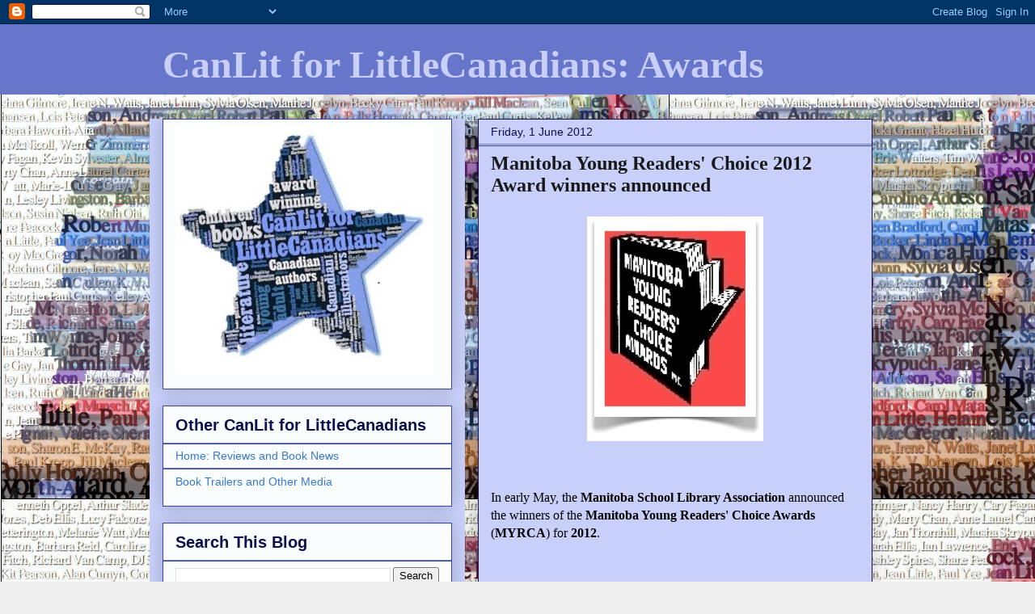

--- FILE ---
content_type: text/html; charset=UTF-8
request_url: https://canlitforlittlecanadiansawards.blogspot.com/2012/06/manitoba-young-readers-choice-2012.html
body_size: 12769
content:
<!DOCTYPE html>
<html class='v2' dir='ltr' lang='en-GB'>
<head>
<link href='https://www.blogger.com/static/v1/widgets/335934321-css_bundle_v2.css' rel='stylesheet' type='text/css'/>
<meta content='width=1100' name='viewport'/>
<meta content='text/html; charset=UTF-8' http-equiv='Content-Type'/>
<meta content='blogger' name='generator'/>
<link href='https://canlitforlittlecanadiansawards.blogspot.com/favicon.ico' rel='icon' type='image/x-icon'/>
<link href='http://canlitforlittlecanadiansawards.blogspot.com/2012/06/manitoba-young-readers-choice-2012.html' rel='canonical'/>
<link rel="alternate" type="application/atom+xml" title="CanLit for LittleCanadians: Awards - Atom" href="https://canlitforlittlecanadiansawards.blogspot.com/feeds/posts/default" />
<link rel="alternate" type="application/rss+xml" title="CanLit for LittleCanadians: Awards - RSS" href="https://canlitforlittlecanadiansawards.blogspot.com/feeds/posts/default?alt=rss" />
<link rel="service.post" type="application/atom+xml" title="CanLit for LittleCanadians: Awards - Atom" href="https://www.blogger.com/feeds/4783338075276289923/posts/default" />

<link rel="alternate" type="application/atom+xml" title="CanLit for LittleCanadians: Awards - Atom" href="https://canlitforlittlecanadiansawards.blogspot.com/feeds/9217318929970218880/comments/default" />
<!--Can't find substitution for tag [blog.ieCssRetrofitLinks]-->
<link href='https://blogger.googleusercontent.com/img/b/R29vZ2xl/AVvXsEgEMOTrkyrmXe1RXm83sFePJyuce8NW1SoFjJCS8271n7inKYqRwCkWUbzERQdTpvE-YacXU3gIO-d9z-Oojkk9ERzz2IMUlbg615_QExFqKxCX5o2Tjdn2Lh7mazAKqGdDYkz7Gim5qyQ/s1600/MYRCA+logo+framed.jpg' rel='image_src'/>
<meta content='http://canlitforlittlecanadiansawards.blogspot.com/2012/06/manitoba-young-readers-choice-2012.html' property='og:url'/>
<meta content='Manitoba Young Readers&#39; Choice 2012 Award winners announced' property='og:title'/>
<meta content='     In early May, the Manitoba School Library Association announced the winners of the Manitoba Young Readers&#39; Choice Awards  ( MYRCA ) for...' property='og:description'/>
<meta content='https://blogger.googleusercontent.com/img/b/R29vZ2xl/AVvXsEgEMOTrkyrmXe1RXm83sFePJyuce8NW1SoFjJCS8271n7inKYqRwCkWUbzERQdTpvE-YacXU3gIO-d9z-Oojkk9ERzz2IMUlbg615_QExFqKxCX5o2Tjdn2Lh7mazAKqGdDYkz7Gim5qyQ/w1200-h630-p-k-no-nu/MYRCA+logo+framed.jpg' property='og:image'/>
<title>CanLit for LittleCanadians: Awards: Manitoba Young Readers' Choice 2012 Award winners announced</title>
<style id='page-skin-1' type='text/css'><!--
/*
-----------------------------------------------
Blogger Template Style
Name:     Awesome Inc.
Designer: Tina Chen
URL:      tinachen.org
----------------------------------------------- */
/* Content
----------------------------------------------- */
body {
font: normal normal 16px Georgia, Utopia, 'Palatino Linotype', Palatino, serif;
color: #000000;
background: #eeeeee url(//2.bp.blogspot.com/-SaLpEJvfs0Y/Tzq-cUIoudI/AAAAAAAAAsg/AfViewgcZGk/s1600/auhors3v.jpg) repeat scroll top left;
}
html body .content-outer {
min-width: 0;
max-width: 100%;
width: 100%;
}
a:link {
text-decoration: none;
color: #0c0e4d;
}
a:visited {
text-decoration: none;
color: #394699;
}
a:hover {
text-decoration: underline;
color: #8892ca;
}
.body-fauxcolumn-outer .cap-top {
position: absolute;
z-index: 1;
height: 276px;
width: 100%;
background: transparent none repeat-x scroll top left;
_background-image: none;
}
/* Columns
----------------------------------------------- */
.content-inner {
padding: 0;
}
.header-inner .section {
margin: 0 16px;
}
.tabs-inner .section {
margin: 0 16px;
}
.main-inner {
padding-top: 30px;
}
.main-inner .column-center-inner,
.main-inner .column-left-inner,
.main-inner .column-right-inner {
padding: 0 5px;
}
*+html body .main-inner .column-center-inner {
margin-top: -30px;
}
#layout .main-inner .column-center-inner {
margin-top: 0;
}
/* Header
----------------------------------------------- */
.header-outer {
margin: 0 0 0 0;
background: #6775ca none repeat scroll 0 0;
}
.Header h1 {
font: normal bold 48px Georgia, Utopia, 'Palatino Linotype', Palatino, serif;
color: #c8d0fa;
text-shadow: 0 0 -1px #000000;
}
.Header h1 a {
color: #c8d0fa;
}
.Header .description {
font: normal normal 14px Arial, Tahoma, Helvetica, FreeSans, sans-serif;
color: #444444;
}
.header-inner .Header .titlewrapper,
.header-inner .Header .descriptionwrapper {
padding-left: 0;
padding-right: 0;
margin-bottom: 0;
}
.header-inner .Header .titlewrapper {
padding-top: 22px;
}
/* Tabs
----------------------------------------------- */
.tabs-outer {
overflow: hidden;
position: relative;
background: #8892ca url(//www.blogblog.com/1kt/awesomeinc/tabs_gradient_light.png) repeat scroll 0 0;
}
#layout .tabs-outer {
overflow: visible;
}
.tabs-cap-top, .tabs-cap-bottom {
position: absolute;
width: 100%;
border-top: 1px solid #6a7f90;
}
.tabs-cap-bottom {
bottom: 0;
}
.tabs-inner .widget li a {
display: inline-block;
margin: 0;
padding: .6em 1.5em;
font: normal bold 14px Arial, Tahoma, Helvetica, FreeSans, sans-serif;
color: #444444;
border-top: 1px solid #6a7f90;
border-bottom: 1px solid #6a7f90;
border-left: 1px solid #6a7f90;
height: 16px;
line-height: 16px;
}
.tabs-inner .widget li:last-child a {
border-right: 1px solid #6a7f90;
}
.tabs-inner .widget li.selected a, .tabs-inner .widget li a:hover {
background: #4b5070 url(//www.blogblog.com/1kt/awesomeinc/tabs_gradient_light.png) repeat-x scroll 0 -100px;
color: #ffffff;
}
/* Headings
----------------------------------------------- */
h2 {
font: normal bold 20px Arial, Tahoma, Helvetica, FreeSans, sans-serif;
color: #0c0e4d;
}
/* Widgets
----------------------------------------------- */
.main-inner .section {
margin: 0 27px;
padding: 0;
}
.main-inner .column-left-outer,
.main-inner .column-right-outer {
margin-top: 0;
}
#layout .main-inner .column-left-outer,
#layout .main-inner .column-right-outer {
margin-top: 0;
}
.main-inner .column-left-inner,
.main-inner .column-right-inner {
background: #c8d0fa none repeat 0 0;
-moz-box-shadow: 0 0 0 rgba(0, 0, 0, .2);
-webkit-box-shadow: 0 0 0 rgba(0, 0, 0, .2);
-goog-ms-box-shadow: 0 0 0 rgba(0, 0, 0, .2);
box-shadow: 0 0 0 rgba(0, 0, 0, .2);
-moz-border-radius: 0;
-webkit-border-radius: 0;
-goog-ms-border-radius: 0;
border-radius: 0;
}
#layout .main-inner .column-left-inner,
#layout .main-inner .column-right-inner {
margin-top: 0;
}
.sidebar .widget {
font: normal normal 14px Arial, Tahoma, Helvetica, FreeSans, sans-serif;
color: #20124d;
}
.sidebar .widget a:link {
color: #3778cd;
}
.sidebar .widget a:visited {
color: #4d469c;
}
.sidebar .widget a:hover {
color: #3778cd;
}
.sidebar .widget h2 {
text-shadow: 0 0 -1px #000000;
}
.main-inner .widget {
background-color: #fafdfe;
border: 1px solid #394699;
padding: 0 15px 15px;
margin: 20px -16px;
-moz-box-shadow: 0 0 20px rgba(0, 0, 0, .2);
-webkit-box-shadow: 0 0 20px rgba(0, 0, 0, .2);
-goog-ms-box-shadow: 0 0 20px rgba(0, 0, 0, .2);
box-shadow: 0 0 20px rgba(0, 0, 0, .2);
-moz-border-radius: 0;
-webkit-border-radius: 0;
-goog-ms-border-radius: 0;
border-radius: 0;
}
.main-inner .widget h2 {
margin: 0 -15px;
padding: .6em 15px .5em;
border-bottom: 1px solid #6775ca;
}
.footer-inner .widget h2 {
padding: 0 0 .4em;
border-bottom: 1px solid #6775ca;
}
.main-inner .widget h2 + div, .footer-inner .widget h2 + div {
border-top: 1px solid #394699;
padding-top: 8px;
}
.main-inner .widget .widget-content {
margin: 0 -15px;
padding: 7px 15px 0;
}
.main-inner .widget ul, .main-inner .widget #ArchiveList ul.flat {
margin: -8px -15px 0;
padding: 0;
list-style: none;
}
.main-inner .widget #ArchiveList {
margin: -8px 0 0;
}
.main-inner .widget ul li, .main-inner .widget #ArchiveList ul.flat li {
padding: .5em 15px;
text-indent: 0;
color: #666666;
border-top: 1px solid #394699;
border-bottom: 1px solid #6775ca;
}
.main-inner .widget #ArchiveList ul li {
padding-top: .25em;
padding-bottom: .25em;
}
.main-inner .widget ul li:first-child, .main-inner .widget #ArchiveList ul.flat li:first-child {
border-top: none;
}
.main-inner .widget ul li:last-child, .main-inner .widget #ArchiveList ul.flat li:last-child {
border-bottom: none;
}
.post-body {
position: relative;
}
.main-inner .widget .post-body ul {
padding: 0 2.5em;
margin: .5em 0;
list-style: disc;
}
.main-inner .widget .post-body ul li {
padding: 0.25em 0;
margin-bottom: .25em;
color: #000000;
border: none;
}
.footer-inner .widget ul {
padding: 0;
list-style: none;
}
.widget .zippy {
color: #666666;
}
/* Posts
----------------------------------------------- */
body .main-inner .Blog {
padding: 0;
margin-bottom: 1em;
background-color: transparent;
border: none;
-moz-box-shadow: 0 0 0 rgba(0, 0, 0, 0);
-webkit-box-shadow: 0 0 0 rgba(0, 0, 0, 0);
-goog-ms-box-shadow: 0 0 0 rgba(0, 0, 0, 0);
box-shadow: 0 0 0 rgba(0, 0, 0, 0);
}
.main-inner .section:last-child .Blog:last-child {
padding: 0;
margin-bottom: 1em;
}
.main-inner .widget h2.date-header {
margin: 0 -15px 1px;
padding: 0 0 0 0;
font: normal normal 14px Arial, Tahoma, Helvetica, FreeSans, sans-serif;
color: #0c0e4d;
background: transparent none no-repeat scroll top left;
border-top: 0 solid #674ea7;
border-bottom: 1px solid #6775ca;
-moz-border-radius-topleft: 0;
-moz-border-radius-topright: 0;
-webkit-border-top-left-radius: 0;
-webkit-border-top-right-radius: 0;
border-top-left-radius: 0;
border-top-right-radius: 0;
position: static;
bottom: 100%;
right: 15px;
text-shadow: 0 0 -1px #000000;
}
.main-inner .widget h2.date-header span {
font: normal normal 14px Arial, Tahoma, Helvetica, FreeSans, sans-serif;
display: block;
padding: .5em 15px;
border-left: 0 solid #674ea7;
border-right: 0 solid #674ea7;
}
.date-outer {
position: relative;
margin: 30px 0 20px;
padding: 0 15px;
background-color: #c8d0fa;
border: 1px solid #20124d;
-moz-box-shadow: 0 0 20px rgba(0, 0, 0, .2);
-webkit-box-shadow: 0 0 20px rgba(0, 0, 0, .2);
-goog-ms-box-shadow: 0 0 20px rgba(0, 0, 0, .2);
box-shadow: 0 0 20px rgba(0, 0, 0, .2);
-moz-border-radius: 0;
-webkit-border-radius: 0;
-goog-ms-border-radius: 0;
border-radius: 0;
}
.date-outer:first-child {
margin-top: 0;
}
.date-outer:last-child {
margin-bottom: 20px;
-moz-border-radius-bottomleft: 0;
-moz-border-radius-bottomright: 0;
-webkit-border-bottom-left-radius: 0;
-webkit-border-bottom-right-radius: 0;
-goog-ms-border-bottom-left-radius: 0;
-goog-ms-border-bottom-right-radius: 0;
border-bottom-left-radius: 0;
border-bottom-right-radius: 0;
}
.date-posts {
margin: 0 -15px;
padding: 0 15px;
clear: both;
}
.post-outer, .inline-ad {
border-top: 1px solid #351c75;
margin: 0 -15px;
padding: 15px 15px;
}
.post-outer {
padding-bottom: 10px;
}
.post-outer:first-child {
padding-top: 0;
border-top: none;
}
.post-outer:last-child, .inline-ad:last-child {
border-bottom: none;
}
.post-body {
position: relative;
}
.post-body img {
padding: 8px;
background: transparent;
border: 1px solid transparent;
-moz-box-shadow: 0 0 0 rgba(0, 0, 0, .2);
-webkit-box-shadow: 0 0 0 rgba(0, 0, 0, .2);
box-shadow: 0 0 0 rgba(0, 0, 0, .2);
-moz-border-radius: 0;
-webkit-border-radius: 0;
border-radius: 0;
}
h3.post-title, h4 {
font: normal bold 24px Georgia, Utopia, 'Palatino Linotype', Palatino, serif;
color: #191919;
}
h3.post-title a {
font: normal bold 24px Georgia, Utopia, 'Palatino Linotype', Palatino, serif;
color: #191919;
}
h3.post-title a:hover {
color: #8892ca;
text-decoration: underline;
}
.post-header {
margin: 0 0 1em;
}
.post-body {
line-height: 1.4;
}
.post-outer h2 {
color: #000000;
}
.post-footer {
margin: 1.5em 0 0;
}
#blog-pager {
padding: 15px;
font-size: 120%;
background-color: #ffffff;
border: 1px solid #394699;
-moz-box-shadow: 0 0 20px rgba(0, 0, 0, .2);
-webkit-box-shadow: 0 0 20px rgba(0, 0, 0, .2);
-goog-ms-box-shadow: 0 0 20px rgba(0, 0, 0, .2);
box-shadow: 0 0 20px rgba(0, 0, 0, .2);
-moz-border-radius: 0;
-webkit-border-radius: 0;
-goog-ms-border-radius: 0;
border-radius: 0;
-moz-border-radius-topleft: 0;
-moz-border-radius-topright: 0;
-webkit-border-top-left-radius: 0;
-webkit-border-top-right-radius: 0;
-goog-ms-border-top-left-radius: 0;
-goog-ms-border-top-right-radius: 0;
border-top-left-radius: 0;
border-top-right-radius-topright: 0;
margin-top: 1em;
}
.blog-feeds, .post-feeds {
margin: 1em 0;
text-align: center;
color: #444444;
}
.blog-feeds a, .post-feeds a {
color: #3778cd;
}
.blog-feeds a:visited, .post-feeds a:visited {
color: #4d469c;
}
.blog-feeds a:hover, .post-feeds a:hover {
color: #3778cd;
}
.post-outer .comments {
margin-top: 2em;
}
/* Comments
----------------------------------------------- */
.comments .comments-content .icon.blog-author {
background-repeat: no-repeat;
background-image: url([data-uri]);
}
.comments .comments-content .loadmore a {
border-top: 1px solid #6a7f90;
border-bottom: 1px solid #6a7f90;
}
.comments .continue {
border-top: 2px solid #6a7f90;
}
/* Footer
----------------------------------------------- */
.footer-outer {
margin: -20px 0 -1px;
padding: 20px 0 0;
color: #444444;
overflow: hidden;
}
.footer-fauxborder-left {
border-top: 1px solid #394699;
background: #ffffff none repeat scroll 0 0;
-moz-box-shadow: 0 0 20px rgba(0, 0, 0, .2);
-webkit-box-shadow: 0 0 20px rgba(0, 0, 0, .2);
-goog-ms-box-shadow: 0 0 20px rgba(0, 0, 0, .2);
box-shadow: 0 0 20px rgba(0, 0, 0, .2);
margin: 0 -20px;
}
/* Mobile
----------------------------------------------- */
body.mobile {
background-size: auto;
}
.mobile .body-fauxcolumn-outer {
background: transparent none repeat scroll top left;
}
*+html body.mobile .main-inner .column-center-inner {
margin-top: 0;
}
.mobile .main-inner .widget {
padding: 0 0 15px;
}
.mobile .main-inner .widget h2 + div,
.mobile .footer-inner .widget h2 + div {
border-top: none;
padding-top: 0;
}
.mobile .footer-inner .widget h2 {
padding: 0.5em 0;
border-bottom: none;
}
.mobile .main-inner .widget .widget-content {
margin: 0;
padding: 7px 0 0;
}
.mobile .main-inner .widget ul,
.mobile .main-inner .widget #ArchiveList ul.flat {
margin: 0 -15px 0;
}
.mobile .main-inner .widget h2.date-header {
right: 0;
}
.mobile .date-header span {
padding: 0.4em 0;
}
.mobile .date-outer:first-child {
margin-bottom: 0;
border: 1px solid #20124d;
-moz-border-radius-topleft: 0;
-moz-border-radius-topright: 0;
-webkit-border-top-left-radius: 0;
-webkit-border-top-right-radius: 0;
-goog-ms-border-top-left-radius: 0;
-goog-ms-border-top-right-radius: 0;
border-top-left-radius: 0;
border-top-right-radius: 0;
}
.mobile .date-outer {
border-color: #20124d;
border-width: 0 1px 1px;
}
.mobile .date-outer:last-child {
margin-bottom: 0;
}
.mobile .main-inner {
padding: 0;
}
.mobile .header-inner .section {
margin: 0;
}
.mobile .post-outer, .mobile .inline-ad {
padding: 5px 0;
}
.mobile .tabs-inner .section {
margin: 0 10px;
}
.mobile .main-inner .widget h2 {
margin: 0;
padding: 0;
}
.mobile .main-inner .widget h2.date-header span {
padding: 0;
}
.mobile .main-inner .widget .widget-content {
margin: 0;
padding: 7px 0 0;
}
.mobile #blog-pager {
border: 1px solid transparent;
background: #ffffff none repeat scroll 0 0;
}
.mobile .main-inner .column-left-inner,
.mobile .main-inner .column-right-inner {
background: #c8d0fa none repeat 0 0;
-moz-box-shadow: none;
-webkit-box-shadow: none;
-goog-ms-box-shadow: none;
box-shadow: none;
}
.mobile .date-posts {
margin: 0;
padding: 0;
}
.mobile .footer-fauxborder-left {
margin: 0;
border-top: inherit;
}
.mobile .main-inner .section:last-child .Blog:last-child {
margin-bottom: 0;
}
.mobile-index-contents {
color: #000000;
}
.mobile .mobile-link-button {
background: #0c0e4d url(//www.blogblog.com/1kt/awesomeinc/tabs_gradient_light.png) repeat scroll 0 0;
}
.mobile-link-button a:link, .mobile-link-button a:visited {
color: #ffffff;
}
.mobile .tabs-inner .PageList .widget-content {
background: transparent;
border-top: 1px solid;
border-color: #6a7f90;
color: #444444;
}
.mobile .tabs-inner .PageList .widget-content .pagelist-arrow {
border-left: 1px solid #6a7f90;
}

--></style>
<style id='template-skin-1' type='text/css'><!--
body {
min-width: 910px;
}
.content-outer, .content-fauxcolumn-outer, .region-inner {
min-width: 910px;
max-width: 910px;
_width: 910px;
}
.main-inner .columns {
padding-left: 390px;
padding-right: 0px;
}
.main-inner .fauxcolumn-center-outer {
left: 390px;
right: 0px;
/* IE6 does not respect left and right together */
_width: expression(this.parentNode.offsetWidth -
parseInt("390px") -
parseInt("0px") + 'px');
}
.main-inner .fauxcolumn-left-outer {
width: 390px;
}
.main-inner .fauxcolumn-right-outer {
width: 0px;
}
.main-inner .column-left-outer {
width: 390px;
right: 100%;
margin-left: -390px;
}
.main-inner .column-right-outer {
width: 0px;
margin-right: -0px;
}
#layout {
min-width: 0;
}
#layout .content-outer {
min-width: 0;
width: 800px;
}
#layout .region-inner {
min-width: 0;
width: auto;
}
body#layout div.add_widget {
padding: 8px;
}
body#layout div.add_widget a {
margin-left: 32px;
}
--></style>
<style>
    body {background-image:url(\/\/2.bp.blogspot.com\/-SaLpEJvfs0Y\/Tzq-cUIoudI\/AAAAAAAAAsg\/AfViewgcZGk\/s1600\/auhors3v.jpg);}
    
@media (max-width: 200px) { body {background-image:url(\/\/2.bp.blogspot.com\/-SaLpEJvfs0Y\/Tzq-cUIoudI\/AAAAAAAAAsg\/AfViewgcZGk\/w200\/auhors3v.jpg);}}
@media (max-width: 400px) and (min-width: 201px) { body {background-image:url(\/\/2.bp.blogspot.com\/-SaLpEJvfs0Y\/Tzq-cUIoudI\/AAAAAAAAAsg\/AfViewgcZGk\/w400\/auhors3v.jpg);}}
@media (max-width: 800px) and (min-width: 401px) { body {background-image:url(\/\/2.bp.blogspot.com\/-SaLpEJvfs0Y\/Tzq-cUIoudI\/AAAAAAAAAsg\/AfViewgcZGk\/w800\/auhors3v.jpg);}}
@media (max-width: 1200px) and (min-width: 801px) { body {background-image:url(\/\/2.bp.blogspot.com\/-SaLpEJvfs0Y\/Tzq-cUIoudI\/AAAAAAAAAsg\/AfViewgcZGk\/w1200\/auhors3v.jpg);}}
/* Last tag covers anything over one higher than the previous max-size cap. */
@media (min-width: 1201px) { body {background-image:url(\/\/2.bp.blogspot.com\/-SaLpEJvfs0Y\/Tzq-cUIoudI\/AAAAAAAAAsg\/AfViewgcZGk\/w1600\/auhors3v.jpg);}}
  </style>
<link href='https://www.blogger.com/dyn-css/authorization.css?targetBlogID=4783338075276289923&amp;zx=41901577-52bb-4766-b3eb-25649b4bed61' media='none' onload='if(media!=&#39;all&#39;)media=&#39;all&#39;' rel='stylesheet'/><noscript><link href='https://www.blogger.com/dyn-css/authorization.css?targetBlogID=4783338075276289923&amp;zx=41901577-52bb-4766-b3eb-25649b4bed61' rel='stylesheet'/></noscript>
<meta name='google-adsense-platform-account' content='ca-host-pub-1556223355139109'/>
<meta name='google-adsense-platform-domain' content='blogspot.com'/>

</head>
<body class='loading variant-light'>
<div class='navbar section' id='navbar' name='Navbar'><div class='widget Navbar' data-version='1' id='Navbar1'><script type="text/javascript">
    function setAttributeOnload(object, attribute, val) {
      if(window.addEventListener) {
        window.addEventListener('load',
          function(){ object[attribute] = val; }, false);
      } else {
        window.attachEvent('onload', function(){ object[attribute] = val; });
      }
    }
  </script>
<div id="navbar-iframe-container"></div>
<script type="text/javascript" src="https://apis.google.com/js/platform.js"></script>
<script type="text/javascript">
      gapi.load("gapi.iframes:gapi.iframes.style.bubble", function() {
        if (gapi.iframes && gapi.iframes.getContext) {
          gapi.iframes.getContext().openChild({
              url: 'https://www.blogger.com/navbar/4783338075276289923?po\x3d9217318929970218880\x26origin\x3dhttps://canlitforlittlecanadiansawards.blogspot.com',
              where: document.getElementById("navbar-iframe-container"),
              id: "navbar-iframe"
          });
        }
      });
    </script><script type="text/javascript">
(function() {
var script = document.createElement('script');
script.type = 'text/javascript';
script.src = '//pagead2.googlesyndication.com/pagead/js/google_top_exp.js';
var head = document.getElementsByTagName('head')[0];
if (head) {
head.appendChild(script);
}})();
</script>
</div></div>
<div class='body-fauxcolumns'>
<div class='fauxcolumn-outer body-fauxcolumn-outer'>
<div class='cap-top'>
<div class='cap-left'></div>
<div class='cap-right'></div>
</div>
<div class='fauxborder-left'>
<div class='fauxborder-right'></div>
<div class='fauxcolumn-inner'>
</div>
</div>
<div class='cap-bottom'>
<div class='cap-left'></div>
<div class='cap-right'></div>
</div>
</div>
</div>
<div class='content'>
<div class='content-fauxcolumns'>
<div class='fauxcolumn-outer content-fauxcolumn-outer'>
<div class='cap-top'>
<div class='cap-left'></div>
<div class='cap-right'></div>
</div>
<div class='fauxborder-left'>
<div class='fauxborder-right'></div>
<div class='fauxcolumn-inner'>
</div>
</div>
<div class='cap-bottom'>
<div class='cap-left'></div>
<div class='cap-right'></div>
</div>
</div>
</div>
<div class='content-outer'>
<div class='content-cap-top cap-top'>
<div class='cap-left'></div>
<div class='cap-right'></div>
</div>
<div class='fauxborder-left content-fauxborder-left'>
<div class='fauxborder-right content-fauxborder-right'></div>
<div class='content-inner'>
<header>
<div class='header-outer'>
<div class='header-cap-top cap-top'>
<div class='cap-left'></div>
<div class='cap-right'></div>
</div>
<div class='fauxborder-left header-fauxborder-left'>
<div class='fauxborder-right header-fauxborder-right'></div>
<div class='region-inner header-inner'>
<div class='header section' id='header' name='Header'><div class='widget Header' data-version='1' id='Header1'>
<div id='header-inner'>
<div class='titlewrapper'>
<h1 class='title'>
<a href='https://canlitforlittlecanadiansawards.blogspot.com/'>
CanLit for LittleCanadians: Awards
</a>
</h1>
</div>
<div class='descriptionwrapper'>
<p class='description'><span>
</span></p>
</div>
</div>
</div></div>
</div>
</div>
<div class='header-cap-bottom cap-bottom'>
<div class='cap-left'></div>
<div class='cap-right'></div>
</div>
</div>
</header>
<div class='tabs-outer'>
<div class='tabs-cap-top cap-top'>
<div class='cap-left'></div>
<div class='cap-right'></div>
</div>
<div class='fauxborder-left tabs-fauxborder-left'>
<div class='fauxborder-right tabs-fauxborder-right'></div>
<div class='region-inner tabs-inner'>
<div class='tabs no-items section' id='crosscol' name='Cross-column'></div>
<div class='tabs no-items section' id='crosscol-overflow' name='Cross-Column 2'></div>
</div>
</div>
<div class='tabs-cap-bottom cap-bottom'>
<div class='cap-left'></div>
<div class='cap-right'></div>
</div>
</div>
<div class='main-outer'>
<div class='main-cap-top cap-top'>
<div class='cap-left'></div>
<div class='cap-right'></div>
</div>
<div class='fauxborder-left main-fauxborder-left'>
<div class='fauxborder-right main-fauxborder-right'></div>
<div class='region-inner main-inner'>
<div class='columns fauxcolumns'>
<div class='fauxcolumn-outer fauxcolumn-center-outer'>
<div class='cap-top'>
<div class='cap-left'></div>
<div class='cap-right'></div>
</div>
<div class='fauxborder-left'>
<div class='fauxborder-right'></div>
<div class='fauxcolumn-inner'>
</div>
</div>
<div class='cap-bottom'>
<div class='cap-left'></div>
<div class='cap-right'></div>
</div>
</div>
<div class='fauxcolumn-outer fauxcolumn-left-outer'>
<div class='cap-top'>
<div class='cap-left'></div>
<div class='cap-right'></div>
</div>
<div class='fauxborder-left'>
<div class='fauxborder-right'></div>
<div class='fauxcolumn-inner'>
</div>
</div>
<div class='cap-bottom'>
<div class='cap-left'></div>
<div class='cap-right'></div>
</div>
</div>
<div class='fauxcolumn-outer fauxcolumn-right-outer'>
<div class='cap-top'>
<div class='cap-left'></div>
<div class='cap-right'></div>
</div>
<div class='fauxborder-left'>
<div class='fauxborder-right'></div>
<div class='fauxcolumn-inner'>
</div>
</div>
<div class='cap-bottom'>
<div class='cap-left'></div>
<div class='cap-right'></div>
</div>
</div>
<!-- corrects IE6 width calculation -->
<div class='columns-inner'>
<div class='column-center-outer'>
<div class='column-center-inner'>
<div class='main section' id='main' name='Main'><div class='widget Blog' data-version='1' id='Blog1'>
<div class='blog-posts hfeed'>

          <div class="date-outer">
        
<h2 class='date-header'><span>Friday, 1 June 2012</span></h2>

          <div class="date-posts">
        
<div class='post-outer'>
<div class='post hentry uncustomized-post-template' itemprop='blogPost' itemscope='itemscope' itemtype='http://schema.org/BlogPosting'>
<meta content='https://blogger.googleusercontent.com/img/b/R29vZ2xl/AVvXsEgEMOTrkyrmXe1RXm83sFePJyuce8NW1SoFjJCS8271n7inKYqRwCkWUbzERQdTpvE-YacXU3gIO-d9z-Oojkk9ERzz2IMUlbg615_QExFqKxCX5o2Tjdn2Lh7mazAKqGdDYkz7Gim5qyQ/s1600/MYRCA+logo+framed.jpg' itemprop='image_url'/>
<meta content='4783338075276289923' itemprop='blogId'/>
<meta content='9217318929970218880' itemprop='postId'/>
<a name='9217318929970218880'></a>
<h3 class='post-title entry-title' itemprop='name'>
Manitoba Young Readers' Choice 2012 Award winners announced
</h3>
<div class='post-header'>
<div class='post-header-line-1'></div>
</div>
<div class='post-body entry-content' id='post-body-9217318929970218880' itemprop='description articleBody'>
<div class="separator" style="clear: both; text-align: center;">
<a href="https://blogger.googleusercontent.com/img/b/R29vZ2xl/AVvXsEgEMOTrkyrmXe1RXm83sFePJyuce8NW1SoFjJCS8271n7inKYqRwCkWUbzERQdTpvE-YacXU3gIO-d9z-Oojkk9ERzz2IMUlbg615_QExFqKxCX5o2Tjdn2Lh7mazAKqGdDYkz7Gim5qyQ/s1600/MYRCA+logo+framed.jpg" imageanchor="1" style="margin-left: 1em; margin-right: 1em;"><img border="0" src="https://blogger.googleusercontent.com/img/b/R29vZ2xl/AVvXsEgEMOTrkyrmXe1RXm83sFePJyuce8NW1SoFjJCS8271n7inKYqRwCkWUbzERQdTpvE-YacXU3gIO-d9z-Oojkk9ERzz2IMUlbg615_QExFqKxCX5o2Tjdn2Lh7mazAKqGdDYkz7Gim5qyQ/s1600/MYRCA+logo+framed.jpg" /></a></div>
<br />
<br />
<div style="color: black;">
In early May, the <b>Manitoba School Library Association </b>announced the winners of the <b>Manitoba Young Readers' Choice Awards</b> (<b>MYRCA</b>) for <b>2012</b>.&nbsp; </div>
<div style="color: black;">
<br /></div>
<div style="color: black;">
<br /></div>
<div style="color: black;">
<br /></div>
<div style="color: black;">
<br /></div>
<div style="color: black;">
The <b><span style="font-size: large;">2012 winning title</span></b>, as voted by young Manitoba readers of ages 10 to 14, is</div>
<br />
<div style="color: red; text-align: center;">
<div class="separator" style="clear: both; text-align: center;">
<a href="https://blogger.googleusercontent.com/img/b/R29vZ2xl/AVvXsEgEEWyIzblz-W-vQgUipAQ93LKRG6cc5o_G6XSNwAdHraNMUwW4SOGrdwa4Neys1ue8WV95-Ex-xD9lDkaS91NNSzGFhRZdQl04Ge_lwDXaRVUKDV_fJ0DZM_Zz1oMF6OgDw4x1fwQ7Kro/s1600/deargeorgeclooney+redframed.jpg" imageanchor="1" style="margin-left: 1em; margin-right: 1em;"><img border="0" height="320" src="https://blogger.googleusercontent.com/img/b/R29vZ2xl/AVvXsEgEEWyIzblz-W-vQgUipAQ93LKRG6cc5o_G6XSNwAdHraNMUwW4SOGrdwa4Neys1ue8WV95-Ex-xD9lDkaS91NNSzGFhRZdQl04Ge_lwDXaRVUKDV_fJ0DZM_Zz1oMF6OgDw4x1fwQ7Kro/s320/deargeorgeclooney+redframed.jpg" width="224" /></a></div>
<span style="font-size: x-large;"><i><b>Dear George Clooney,&nbsp;</b></i></span></div>
<div style="color: red; text-align: center;">
<span style="font-size: x-large;"><i><b>Please Marry My Mom</b></i></span></div>
<div style="color: black; text-align: center;">
by <span style="font-size: large;"><b>Susin Nielsen</b></span></div>
<div style="color: black; text-align: center;">
<span style="font-size: medium;">Tundra Books</span></div>
<div style="color: black; text-align: center;">
2010</div>
<div style="text-align: left;">
<div style="color: black; text-align: center;">
</div>
<div style="color: black; text-align: center;">
<i>Also&nbsp;</i></div>
<div style="color: black; text-align: center;">
<i>Winner of the <span style="font-size: small;"><span style="font-size: x-small;">2012 Rocky Mountain Book Award Gold Medal </span></span></i></div>
<div style="color: black; text-align: center;">
<i><span style="font-size: small;"><span style="font-size: x-small;">Winner of the 2011 Snow Willow Award&nbsp;</span></span></i></div>
<div style="text-align: center;">
</div>
<div style="text-align: center;">
<span style="font-size: small;"><span style="font-size: x-small;"><span style="background-color: red; color: white;">&nbsp;&nbsp;&nbsp;&nbsp;&nbsp;&nbsp;&nbsp;&nbsp;&nbsp; *&nbsp;&nbsp;&nbsp;&nbsp;&nbsp;&nbsp;&nbsp;&nbsp;&nbsp; * &nbsp; &nbsp; &nbsp; &nbsp;&nbsp; * &nbsp; &nbsp; &nbsp; &nbsp; &nbsp;&nbsp;</span></span></span><br />
<br />
<br /></div>
<div style="text-align: center;">
</div>
<div style="color: black; text-align: center;">
<span style="font-size: small;"><span style="font-size: x-small;">Congratulations to the readers' two <span style="font-size: large;"><b>Honour Books</b></span>:</span></span></div>
<div style="color: black; text-align: center;">
</div>
<div style="color: black; text-align: left;">
<div class="separator" style="clear: both; text-align: center;">
<a href="https://blogger.googleusercontent.com/img/b/R29vZ2xl/AVvXsEh-IZ9qK8MzsmSQh_bPI7F2apE-8lGw-GUKFqsLTCmADpgrIYiEGR5VjCe75zZpxs3ROQXtQ1uqr6vlJcOw17bwaUtnu63sX8lb4hm-fRTfaLt1HixqXGHi5CxejH30HKmP-hk9wOudUt4/s1600/halfbrother+framed2.tiff" imageanchor="1" style="clear: left; float: left; margin-bottom: 1em; margin-right: 1em;"><img border="0" height="200" src="https://blogger.googleusercontent.com/img/b/R29vZ2xl/AVvXsEh-IZ9qK8MzsmSQh_bPI7F2apE-8lGw-GUKFqsLTCmADpgrIYiEGR5VjCe75zZpxs3ROQXtQ1uqr6vlJcOw17bwaUtnu63sX8lb4hm-fRTfaLt1HixqXGHi5CxejH30HKmP-hk9wOudUt4/s200/halfbrother+framed2.tiff" width="134" /></a></div>
<br />
<span id="goog_929337889"></span><span id="goog_929337890"></span></div>
<div style="color: black; text-align: left;">
</div>
<div style="color: black; text-align: left;">
</div>
<div style="color: black; text-align: left;">
</div>
<div style="color: black; text-align: left;">
</div>
<div style="color: black; text-align: left;">
</div>
<div style="color: black; text-align: left;">
</div>
<div style="color: black; text-align: left;">
</div>
<div style="color: black; text-align: justify;">
<br />
<i><b><span style="font-size: x-large;">Half Brother</span></b></i><br />
by <span style="font-size: large;">Kenneth Oppel</span><br />
HarperTrophy<br />
<br />
<a href="https://blogger.googleusercontent.com/img/b/R29vZ2xl/AVvXsEhXL4-jNjijqbow58vBbb7LqscjQqjxVqSEDM2vtNlbN_z7i_tQ_g7Lcoc3Rbht4fy675cZHPZIa6dmO1R3sKppks0uLGWH0K4YZdnwrPnH2su4tQjAgyyFAvOFPYnEn42V25yvAGF9ETE/s1600/stolenchild+framed.jpg" imageanchor="1" style="clear: right; float: right; margin-bottom: 1em; margin-left: 1em;"><img border="0" height="200" src="https://blogger.googleusercontent.com/img/b/R29vZ2xl/AVvXsEhXL4-jNjijqbow58vBbb7LqscjQqjxVqSEDM2vtNlbN_z7i_tQ_g7Lcoc3Rbht4fy675cZHPZIa6dmO1R3sKppks0uLGWH0K4YZdnwrPnH2su4tQjAgyyFAvOFPYnEn42V25yvAGF9ETE/s200/stolenchild+framed.jpg" width="139" /></a><br />
<br />
<div style="text-align: right;">
<span style="font-size: x-large;"><b><i>Stolen Child</i></b></span></div>
<div style="text-align: right;">
by <span style="font-size: large;">Marsha Forchuk Skrypuch</span></div>
<div style="text-align: right;">
Scholastic Canada</div>
<br />
<br />
<br />
<br />
<span style="font-size: small;"><span style="font-size: x-small;">&nbsp;&nbsp;&nbsp;&nbsp;&nbsp;&nbsp;&nbsp;&nbsp;&nbsp;&nbsp;&nbsp;&nbsp;&nbsp;&nbsp;&nbsp;&nbsp;&nbsp;&nbsp;&nbsp;&nbsp;&nbsp;&nbsp;&nbsp;&nbsp;&nbsp;&nbsp;&nbsp; &nbsp; &nbsp; &nbsp;&nbsp;&nbsp; &nbsp;&nbsp;&nbsp;&nbsp;&nbsp;&nbsp;&nbsp;&nbsp;&nbsp;&nbsp;&nbsp;&nbsp;&nbsp;&nbsp;&nbsp;&nbsp;&nbsp;&nbsp; </span></span></div>
<br />
<span style="font-size: small;"><span style="font-size: x-small;">&nbsp;</span></span><span style="font-size: small;"><span style="font-size: x-small;"><span style="background-color: red; color: white;"> </span></span></span><br />
<div style="text-align: center;">
<span style="font-size: large;"><span style="background-color: red; color: white;">&nbsp; <b>CONGRATULATIONS</b></span></span></div>
<div style="text-align: center;">
<span style="font-size: large;"><span style="background-color: red; color: white;"><b>&nbsp;to all Nominees and Winners&nbsp;</b></span></span></div>
<div style="text-align: center;">
<span style="font-size: large;"><span style="background-color: red; color: white;"><b>and young readers in this literacy program&nbsp; </b></span></span></div>
</div>
<div style='clear: both;'></div>
</div>
<div class='post-footer'>
<div class='post-footer-line post-footer-line-1'>
<span class='post-author vcard'>
Posted by
<span class='fn' itemprop='author' itemscope='itemscope' itemtype='http://schema.org/Person'>
<span itemprop='name'>Helen K</span>
</span>
</span>
<span class='post-timestamp'>
at
<meta content='http://canlitforlittlecanadiansawards.blogspot.com/2012/06/manitoba-young-readers-choice-2012.html' itemprop='url'/>
<a class='timestamp-link' href='https://canlitforlittlecanadiansawards.blogspot.com/2012/06/manitoba-young-readers-choice-2012.html' rel='bookmark' title='permanent link'><abbr class='published' itemprop='datePublished' title='2012-06-01T15:03:00-04:00'>15:03</abbr></a>
</span>
<span class='post-comment-link'>
</span>
<span class='post-icons'>
<span class='item-control blog-admin pid-1582330735'>
<a href='https://www.blogger.com/post-edit.g?blogID=4783338075276289923&postID=9217318929970218880&from=pencil' title='Edit Post'>
<img alt='' class='icon-action' height='18' src='https://resources.blogblog.com/img/icon18_edit_allbkg.gif' width='18'/>
</a>
</span>
</span>
<div class='post-share-buttons goog-inline-block'>
<a class='goog-inline-block share-button sb-email' href='https://www.blogger.com/share-post.g?blogID=4783338075276289923&postID=9217318929970218880&target=email' target='_blank' title='Email This'><span class='share-button-link-text'>Email This</span></a><a class='goog-inline-block share-button sb-blog' href='https://www.blogger.com/share-post.g?blogID=4783338075276289923&postID=9217318929970218880&target=blog' onclick='window.open(this.href, "_blank", "height=270,width=475"); return false;' target='_blank' title='BlogThis!'><span class='share-button-link-text'>BlogThis!</span></a><a class='goog-inline-block share-button sb-twitter' href='https://www.blogger.com/share-post.g?blogID=4783338075276289923&postID=9217318929970218880&target=twitter' target='_blank' title='Share to X'><span class='share-button-link-text'>Share to X</span></a><a class='goog-inline-block share-button sb-facebook' href='https://www.blogger.com/share-post.g?blogID=4783338075276289923&postID=9217318929970218880&target=facebook' onclick='window.open(this.href, "_blank", "height=430,width=640"); return false;' target='_blank' title='Share to Facebook'><span class='share-button-link-text'>Share to Facebook</span></a><a class='goog-inline-block share-button sb-pinterest' href='https://www.blogger.com/share-post.g?blogID=4783338075276289923&postID=9217318929970218880&target=pinterest' target='_blank' title='Share to Pinterest'><span class='share-button-link-text'>Share to Pinterest</span></a>
</div>
</div>
<div class='post-footer-line post-footer-line-2'>
<span class='post-labels'>
Labels:
<a href='https://canlitforlittlecanadiansawards.blogspot.com/search/label/2012' rel='tag'>2012</a>,
<a href='https://canlitforlittlecanadiansawards.blogspot.com/search/label/awards' rel='tag'>awards</a>,
<a href='https://canlitforlittlecanadiansawards.blogspot.com/search/label/Dear%20George%20Clooney%20Please%20Marry%20My%20Mom' rel='tag'>Dear George Clooney Please Marry My Mom</a>,
<a href='https://canlitforlittlecanadiansawards.blogspot.com/search/label/Half%20Brother' rel='tag'>Half Brother</a>,
<a href='https://canlitforlittlecanadiansawards.blogspot.com/search/label/Manitoba' rel='tag'>Manitoba</a>,
<a href='https://canlitforlittlecanadiansawards.blogspot.com/search/label/Manitoba%20School%20Library%20Association' rel='tag'>Manitoba School Library Association</a>,
<a href='https://canlitforlittlecanadiansawards.blogspot.com/search/label/Manitoba%20Young%20Readers%27%20Choice%20Awards' rel='tag'>Manitoba Young Readers&#39; Choice Awards</a>,
<a href='https://canlitforlittlecanadiansawards.blogspot.com/search/label/MYRCA' rel='tag'>MYRCA</a>,
<a href='https://canlitforlittlecanadiansawards.blogspot.com/search/label/readers%27%20choice' rel='tag'>readers&#39; choice</a>,
<a href='https://canlitforlittlecanadiansawards.blogspot.com/search/label/Stolen%20Child' rel='tag'>Stolen Child</a>,
<a href='https://canlitforlittlecanadiansawards.blogspot.com/search/label/winners' rel='tag'>winners</a>
</span>
</div>
<div class='post-footer-line post-footer-line-3'>
<span class='post-location'>
</span>
</div>
</div>
</div>
<div class='comments' id='comments'>
<a name='comments'></a>
<h4>No comments:</h4>
<div id='Blog1_comments-block-wrapper'>
<dl class='avatar-comment-indent' id='comments-block'>
</dl>
</div>
<p class='comment-footer'>
<a href='https://www.blogger.com/comment/fullpage/post/4783338075276289923/9217318929970218880' onclick='javascript:window.open(this.href, "bloggerPopup", "toolbar=0,location=0,statusbar=1,menubar=0,scrollbars=yes,width=640,height=500"); return false;'>Post a Comment</a>
</p>
</div>
</div>

        </div></div>
      
</div>
<div class='blog-pager' id='blog-pager'>
<span id='blog-pager-newer-link'>
<a class='blog-pager-newer-link' href='https://canlitforlittlecanadiansawards.blogspot.com/2012/06/crystal-kite-awards-2012-winners.html' id='Blog1_blog-pager-newer-link' title='Newer Post'>Newer Post</a>
</span>
<span id='blog-pager-older-link'>
<a class='blog-pager-older-link' href='https://canlitforlittlecanadiansawards.blogspot.com/2012/06/manitoba-young-readers-choice-awards.html' id='Blog1_blog-pager-older-link' title='Older Post'>Older Post</a>
</span>
<a class='home-link' href='https://canlitforlittlecanadiansawards.blogspot.com/'>Home</a>
</div>
<div class='clear'></div>
<div class='post-feeds'>
<div class='feed-links'>
Subscribe to:
<a class='feed-link' href='https://canlitforlittlecanadiansawards.blogspot.com/feeds/9217318929970218880/comments/default' target='_blank' type='application/atom+xml'>Post Comments (Atom)</a>
</div>
</div>
</div></div>
</div>
</div>
<div class='column-left-outer'>
<div class='column-left-inner'>
<aside>
<div class='sidebar section' id='sidebar-left-1'><div class='widget Image' data-version='1' id='Image1'>
<div class='widget-content'>
<img alt='' height='308' id='Image1_img' src='https://blogger.googleusercontent.com/img/b/R29vZ2xl/AVvXsEgK_797T2YLCzV3flqylNZSA1G40mXk4ul_AR5DPSFjZ_cAPgvB9rSlOPB3orj6rK-j_EmQelD5GNNEm09UJbsXIb6633xWp7JymCMhzkzxVTC8v61Eva9CZ-__eUVLzvxoMpLpnzItvnE/s380/iconstar.tiff' width='319'/>
<br/>
</div>
<div class='clear'></div>
</div><div class='widget LinkList' data-version='1' id='LinkList1'>
<h2>Other CanLit for LittleCanadians</h2>
<div class='widget-content'>
<ul>
<li><a href='http://canlitforlittlecanadians.blogspot.com/'>Home: Reviews and Book News</a></li>
<li><a href='http://canlitforlittlecanadianstrailers.blogspot.com/'>Book Trailers and Other Media</a></li>
</ul>
<div class='clear'></div>
</div>
</div><div class='widget BlogSearch' data-version='1' id='BlogSearch1'>
<h2 class='title'>Search This Blog</h2>
<div class='widget-content'>
<div id='BlogSearch1_form'>
<form action='https://canlitforlittlecanadiansawards.blogspot.com/search' class='gsc-search-box' target='_top'>
<table cellpadding='0' cellspacing='0' class='gsc-search-box'>
<tbody>
<tr>
<td class='gsc-input'>
<input autocomplete='off' class='gsc-input' name='q' size='10' title='search' type='text' value=''/>
</td>
<td class='gsc-search-button'>
<input class='gsc-search-button' title='search' type='submit' value='Search'/>
</td>
</tr>
</tbody>
</table>
</form>
</div>
</div>
<div class='clear'></div>
</div><div class='widget BlogArchive' data-version='1' id='BlogArchive1'>
<h2>Blog Archive</h2>
<div class='widget-content'>
<div id='ArchiveList'>
<div id='BlogArchive1_ArchiveList'>
<ul class='hierarchy'>
<li class='archivedate collapsed'>
<a class='toggle' href='javascript:void(0)'>
<span class='zippy'>

        &#9658;&#160;
      
</span>
</a>
<a class='post-count-link' href='https://canlitforlittlecanadiansawards.blogspot.com/2021/'>
2021
</a>
<span class='post-count' dir='ltr'>(7)</span>
<ul class='hierarchy'>
<li class='archivedate collapsed'>
<a class='toggle' href='javascript:void(0)'>
<span class='zippy'>

        &#9658;&#160;
      
</span>
</a>
<a class='post-count-link' href='https://canlitforlittlecanadiansawards.blogspot.com/2021/10/'>
Oct
</a>
<span class='post-count' dir='ltr'>(1)</span>
</li>
</ul>
<ul class='hierarchy'>
<li class='archivedate collapsed'>
<a class='toggle' href='javascript:void(0)'>
<span class='zippy'>

        &#9658;&#160;
      
</span>
</a>
<a class='post-count-link' href='https://canlitforlittlecanadiansawards.blogspot.com/2021/06/'>
Jun
</a>
<span class='post-count' dir='ltr'>(2)</span>
</li>
</ul>
<ul class='hierarchy'>
<li class='archivedate collapsed'>
<a class='toggle' href='javascript:void(0)'>
<span class='zippy'>

        &#9658;&#160;
      
</span>
</a>
<a class='post-count-link' href='https://canlitforlittlecanadiansawards.blogspot.com/2021/05/'>
May
</a>
<span class='post-count' dir='ltr'>(4)</span>
</li>
</ul>
</li>
</ul>
<ul class='hierarchy'>
<li class='archivedate collapsed'>
<a class='toggle' href='javascript:void(0)'>
<span class='zippy'>

        &#9658;&#160;
      
</span>
</a>
<a class='post-count-link' href='https://canlitforlittlecanadiansawards.blogspot.com/2020/'>
2020
</a>
<span class='post-count' dir='ltr'>(13)</span>
<ul class='hierarchy'>
<li class='archivedate collapsed'>
<a class='toggle' href='javascript:void(0)'>
<span class='zippy'>

        &#9658;&#160;
      
</span>
</a>
<a class='post-count-link' href='https://canlitforlittlecanadiansawards.blogspot.com/2020/11/'>
Nov
</a>
<span class='post-count' dir='ltr'>(1)</span>
</li>
</ul>
<ul class='hierarchy'>
<li class='archivedate collapsed'>
<a class='toggle' href='javascript:void(0)'>
<span class='zippy'>

        &#9658;&#160;
      
</span>
</a>
<a class='post-count-link' href='https://canlitforlittlecanadiansawards.blogspot.com/2020/10/'>
Oct
</a>
<span class='post-count' dir='ltr'>(4)</span>
</li>
</ul>
<ul class='hierarchy'>
<li class='archivedate collapsed'>
<a class='toggle' href='javascript:void(0)'>
<span class='zippy'>

        &#9658;&#160;
      
</span>
</a>
<a class='post-count-link' href='https://canlitforlittlecanadiansawards.blogspot.com/2020/09/'>
Sept
</a>
<span class='post-count' dir='ltr'>(1)</span>
</li>
</ul>
<ul class='hierarchy'>
<li class='archivedate collapsed'>
<a class='toggle' href='javascript:void(0)'>
<span class='zippy'>

        &#9658;&#160;
      
</span>
</a>
<a class='post-count-link' href='https://canlitforlittlecanadiansawards.blogspot.com/2020/07/'>
Jul
</a>
<span class='post-count' dir='ltr'>(1)</span>
</li>
</ul>
<ul class='hierarchy'>
<li class='archivedate collapsed'>
<a class='toggle' href='javascript:void(0)'>
<span class='zippy'>

        &#9658;&#160;
      
</span>
</a>
<a class='post-count-link' href='https://canlitforlittlecanadiansawards.blogspot.com/2020/06/'>
Jun
</a>
<span class='post-count' dir='ltr'>(2)</span>
</li>
</ul>
<ul class='hierarchy'>
<li class='archivedate collapsed'>
<a class='toggle' href='javascript:void(0)'>
<span class='zippy'>

        &#9658;&#160;
      
</span>
</a>
<a class='post-count-link' href='https://canlitforlittlecanadiansawards.blogspot.com/2020/04/'>
Apr
</a>
<span class='post-count' dir='ltr'>(2)</span>
</li>
</ul>
<ul class='hierarchy'>
<li class='archivedate collapsed'>
<a class='toggle' href='javascript:void(0)'>
<span class='zippy'>

        &#9658;&#160;
      
</span>
</a>
<a class='post-count-link' href='https://canlitforlittlecanadiansawards.blogspot.com/2020/02/'>
Feb
</a>
<span class='post-count' dir='ltr'>(1)</span>
</li>
</ul>
<ul class='hierarchy'>
<li class='archivedate collapsed'>
<a class='toggle' href='javascript:void(0)'>
<span class='zippy'>

        &#9658;&#160;
      
</span>
</a>
<a class='post-count-link' href='https://canlitforlittlecanadiansawards.blogspot.com/2020/01/'>
Jan
</a>
<span class='post-count' dir='ltr'>(1)</span>
</li>
</ul>
</li>
</ul>
<ul class='hierarchy'>
<li class='archivedate collapsed'>
<a class='toggle' href='javascript:void(0)'>
<span class='zippy'>

        &#9658;&#160;
      
</span>
</a>
<a class='post-count-link' href='https://canlitforlittlecanadiansawards.blogspot.com/2019/'>
2019
</a>
<span class='post-count' dir='ltr'>(21)</span>
<ul class='hierarchy'>
<li class='archivedate collapsed'>
<a class='toggle' href='javascript:void(0)'>
<span class='zippy'>

        &#9658;&#160;
      
</span>
</a>
<a class='post-count-link' href='https://canlitforlittlecanadiansawards.blogspot.com/2019/11/'>
Nov
</a>
<span class='post-count' dir='ltr'>(1)</span>
</li>
</ul>
<ul class='hierarchy'>
<li class='archivedate collapsed'>
<a class='toggle' href='javascript:void(0)'>
<span class='zippy'>

        &#9658;&#160;
      
</span>
</a>
<a class='post-count-link' href='https://canlitforlittlecanadiansawards.blogspot.com/2019/10/'>
Oct
</a>
<span class='post-count' dir='ltr'>(6)</span>
</li>
</ul>
<ul class='hierarchy'>
<li class='archivedate collapsed'>
<a class='toggle' href='javascript:void(0)'>
<span class='zippy'>

        &#9658;&#160;
      
</span>
</a>
<a class='post-count-link' href='https://canlitforlittlecanadiansawards.blogspot.com/2019/09/'>
Sept
</a>
<span class='post-count' dir='ltr'>(1)</span>
</li>
</ul>
<ul class='hierarchy'>
<li class='archivedate collapsed'>
<a class='toggle' href='javascript:void(0)'>
<span class='zippy'>

        &#9658;&#160;
      
</span>
</a>
<a class='post-count-link' href='https://canlitforlittlecanadiansawards.blogspot.com/2019/07/'>
Jul
</a>
<span class='post-count' dir='ltr'>(1)</span>
</li>
</ul>
<ul class='hierarchy'>
<li class='archivedate collapsed'>
<a class='toggle' href='javascript:void(0)'>
<span class='zippy'>

        &#9658;&#160;
      
</span>
</a>
<a class='post-count-link' href='https://canlitforlittlecanadiansawards.blogspot.com/2019/06/'>
Jun
</a>
<span class='post-count' dir='ltr'>(6)</span>
</li>
</ul>
<ul class='hierarchy'>
<li class='archivedate collapsed'>
<a class='toggle' href='javascript:void(0)'>
<span class='zippy'>

        &#9658;&#160;
      
</span>
</a>
<a class='post-count-link' href='https://canlitforlittlecanadiansawards.blogspot.com/2019/05/'>
May
</a>
<span class='post-count' dir='ltr'>(5)</span>
</li>
</ul>
<ul class='hierarchy'>
<li class='archivedate collapsed'>
<a class='toggle' href='javascript:void(0)'>
<span class='zippy'>

        &#9658;&#160;
      
</span>
</a>
<a class='post-count-link' href='https://canlitforlittlecanadiansawards.blogspot.com/2019/04/'>
Apr
</a>
<span class='post-count' dir='ltr'>(1)</span>
</li>
</ul>
</li>
</ul>
<ul class='hierarchy'>
<li class='archivedate collapsed'>
<a class='toggle' href='javascript:void(0)'>
<span class='zippy'>

        &#9658;&#160;
      
</span>
</a>
<a class='post-count-link' href='https://canlitforlittlecanadiansawards.blogspot.com/2018/'>
2018
</a>
<span class='post-count' dir='ltr'>(9)</span>
<ul class='hierarchy'>
<li class='archivedate collapsed'>
<a class='toggle' href='javascript:void(0)'>
<span class='zippy'>

        &#9658;&#160;
      
</span>
</a>
<a class='post-count-link' href='https://canlitforlittlecanadiansawards.blogspot.com/2018/11/'>
Nov
</a>
<span class='post-count' dir='ltr'>(5)</span>
</li>
</ul>
<ul class='hierarchy'>
<li class='archivedate collapsed'>
<a class='toggle' href='javascript:void(0)'>
<span class='zippy'>

        &#9658;&#160;
      
</span>
</a>
<a class='post-count-link' href='https://canlitforlittlecanadiansawards.blogspot.com/2018/10/'>
Oct
</a>
<span class='post-count' dir='ltr'>(3)</span>
</li>
</ul>
<ul class='hierarchy'>
<li class='archivedate collapsed'>
<a class='toggle' href='javascript:void(0)'>
<span class='zippy'>

        &#9658;&#160;
      
</span>
</a>
<a class='post-count-link' href='https://canlitforlittlecanadiansawards.blogspot.com/2018/05/'>
May
</a>
<span class='post-count' dir='ltr'>(1)</span>
</li>
</ul>
</li>
</ul>
<ul class='hierarchy'>
<li class='archivedate collapsed'>
<a class='toggle' href='javascript:void(0)'>
<span class='zippy'>

        &#9658;&#160;
      
</span>
</a>
<a class='post-count-link' href='https://canlitforlittlecanadiansawards.blogspot.com/2017/'>
2017
</a>
<span class='post-count' dir='ltr'>(11)</span>
<ul class='hierarchy'>
<li class='archivedate collapsed'>
<a class='toggle' href='javascript:void(0)'>
<span class='zippy'>

        &#9658;&#160;
      
</span>
</a>
<a class='post-count-link' href='https://canlitforlittlecanadiansawards.blogspot.com/2017/10/'>
Oct
</a>
<span class='post-count' dir='ltr'>(4)</span>
</li>
</ul>
<ul class='hierarchy'>
<li class='archivedate collapsed'>
<a class='toggle' href='javascript:void(0)'>
<span class='zippy'>

        &#9658;&#160;
      
</span>
</a>
<a class='post-count-link' href='https://canlitforlittlecanadiansawards.blogspot.com/2017/09/'>
Sept
</a>
<span class='post-count' dir='ltr'>(2)</span>
</li>
</ul>
<ul class='hierarchy'>
<li class='archivedate collapsed'>
<a class='toggle' href='javascript:void(0)'>
<span class='zippy'>

        &#9658;&#160;
      
</span>
</a>
<a class='post-count-link' href='https://canlitforlittlecanadiansawards.blogspot.com/2017/05/'>
May
</a>
<span class='post-count' dir='ltr'>(1)</span>
</li>
</ul>
<ul class='hierarchy'>
<li class='archivedate collapsed'>
<a class='toggle' href='javascript:void(0)'>
<span class='zippy'>

        &#9658;&#160;
      
</span>
</a>
<a class='post-count-link' href='https://canlitforlittlecanadiansawards.blogspot.com/2017/04/'>
Apr
</a>
<span class='post-count' dir='ltr'>(2)</span>
</li>
</ul>
<ul class='hierarchy'>
<li class='archivedate collapsed'>
<a class='toggle' href='javascript:void(0)'>
<span class='zippy'>

        &#9658;&#160;
      
</span>
</a>
<a class='post-count-link' href='https://canlitforlittlecanadiansawards.blogspot.com/2017/03/'>
Mar
</a>
<span class='post-count' dir='ltr'>(1)</span>
</li>
</ul>
<ul class='hierarchy'>
<li class='archivedate collapsed'>
<a class='toggle' href='javascript:void(0)'>
<span class='zippy'>

        &#9658;&#160;
      
</span>
</a>
<a class='post-count-link' href='https://canlitforlittlecanadiansawards.blogspot.com/2017/01/'>
Jan
</a>
<span class='post-count' dir='ltr'>(1)</span>
</li>
</ul>
</li>
</ul>
<ul class='hierarchy'>
<li class='archivedate collapsed'>
<a class='toggle' href='javascript:void(0)'>
<span class='zippy'>

        &#9658;&#160;
      
</span>
</a>
<a class='post-count-link' href='https://canlitforlittlecanadiansawards.blogspot.com/2016/'>
2016
</a>
<span class='post-count' dir='ltr'>(24)</span>
<ul class='hierarchy'>
<li class='archivedate collapsed'>
<a class='toggle' href='javascript:void(0)'>
<span class='zippy'>

        &#9658;&#160;
      
</span>
</a>
<a class='post-count-link' href='https://canlitforlittlecanadiansawards.blogspot.com/2016/11/'>
Nov
</a>
<span class='post-count' dir='ltr'>(1)</span>
</li>
</ul>
<ul class='hierarchy'>
<li class='archivedate collapsed'>
<a class='toggle' href='javascript:void(0)'>
<span class='zippy'>

        &#9658;&#160;
      
</span>
</a>
<a class='post-count-link' href='https://canlitforlittlecanadiansawards.blogspot.com/2016/10/'>
Oct
</a>
<span class='post-count' dir='ltr'>(8)</span>
</li>
</ul>
<ul class='hierarchy'>
<li class='archivedate collapsed'>
<a class='toggle' href='javascript:void(0)'>
<span class='zippy'>

        &#9658;&#160;
      
</span>
</a>
<a class='post-count-link' href='https://canlitforlittlecanadiansawards.blogspot.com/2016/06/'>
Jun
</a>
<span class='post-count' dir='ltr'>(1)</span>
</li>
</ul>
<ul class='hierarchy'>
<li class='archivedate collapsed'>
<a class='toggle' href='javascript:void(0)'>
<span class='zippy'>

        &#9658;&#160;
      
</span>
</a>
<a class='post-count-link' href='https://canlitforlittlecanadiansawards.blogspot.com/2016/05/'>
May
</a>
<span class='post-count' dir='ltr'>(3)</span>
</li>
</ul>
<ul class='hierarchy'>
<li class='archivedate collapsed'>
<a class='toggle' href='javascript:void(0)'>
<span class='zippy'>

        &#9658;&#160;
      
</span>
</a>
<a class='post-count-link' href='https://canlitforlittlecanadiansawards.blogspot.com/2016/03/'>
Mar
</a>
<span class='post-count' dir='ltr'>(5)</span>
</li>
</ul>
<ul class='hierarchy'>
<li class='archivedate collapsed'>
<a class='toggle' href='javascript:void(0)'>
<span class='zippy'>

        &#9658;&#160;
      
</span>
</a>
<a class='post-count-link' href='https://canlitforlittlecanadiansawards.blogspot.com/2016/01/'>
Jan
</a>
<span class='post-count' dir='ltr'>(6)</span>
</li>
</ul>
</li>
</ul>
<ul class='hierarchy'>
<li class='archivedate collapsed'>
<a class='toggle' href='javascript:void(0)'>
<span class='zippy'>

        &#9658;&#160;
      
</span>
</a>
<a class='post-count-link' href='https://canlitforlittlecanadiansawards.blogspot.com/2015/'>
2015
</a>
<span class='post-count' dir='ltr'>(46)</span>
<ul class='hierarchy'>
<li class='archivedate collapsed'>
<a class='toggle' href='javascript:void(0)'>
<span class='zippy'>

        &#9658;&#160;
      
</span>
</a>
<a class='post-count-link' href='https://canlitforlittlecanadiansawards.blogspot.com/2015/11/'>
Nov
</a>
<span class='post-count' dir='ltr'>(5)</span>
</li>
</ul>
<ul class='hierarchy'>
<li class='archivedate collapsed'>
<a class='toggle' href='javascript:void(0)'>
<span class='zippy'>

        &#9658;&#160;
      
</span>
</a>
<a class='post-count-link' href='https://canlitforlittlecanadiansawards.blogspot.com/2015/10/'>
Oct
</a>
<span class='post-count' dir='ltr'>(9)</span>
</li>
</ul>
<ul class='hierarchy'>
<li class='archivedate collapsed'>
<a class='toggle' href='javascript:void(0)'>
<span class='zippy'>

        &#9658;&#160;
      
</span>
</a>
<a class='post-count-link' href='https://canlitforlittlecanadiansawards.blogspot.com/2015/09/'>
Sept
</a>
<span class='post-count' dir='ltr'>(1)</span>
</li>
</ul>
<ul class='hierarchy'>
<li class='archivedate collapsed'>
<a class='toggle' href='javascript:void(0)'>
<span class='zippy'>

        &#9658;&#160;
      
</span>
</a>
<a class='post-count-link' href='https://canlitforlittlecanadiansawards.blogspot.com/2015/07/'>
Jul
</a>
<span class='post-count' dir='ltr'>(1)</span>
</li>
</ul>
<ul class='hierarchy'>
<li class='archivedate collapsed'>
<a class='toggle' href='javascript:void(0)'>
<span class='zippy'>

        &#9658;&#160;
      
</span>
</a>
<a class='post-count-link' href='https://canlitforlittlecanadiansawards.blogspot.com/2015/06/'>
Jun
</a>
<span class='post-count' dir='ltr'>(5)</span>
</li>
</ul>
<ul class='hierarchy'>
<li class='archivedate collapsed'>
<a class='toggle' href='javascript:void(0)'>
<span class='zippy'>

        &#9658;&#160;
      
</span>
</a>
<a class='post-count-link' href='https://canlitforlittlecanadiansawards.blogspot.com/2015/05/'>
May
</a>
<span class='post-count' dir='ltr'>(2)</span>
</li>
</ul>
<ul class='hierarchy'>
<li class='archivedate collapsed'>
<a class='toggle' href='javascript:void(0)'>
<span class='zippy'>

        &#9658;&#160;
      
</span>
</a>
<a class='post-count-link' href='https://canlitforlittlecanadiansawards.blogspot.com/2015/04/'>
Apr
</a>
<span class='post-count' dir='ltr'>(11)</span>
</li>
</ul>
<ul class='hierarchy'>
<li class='archivedate collapsed'>
<a class='toggle' href='javascript:void(0)'>
<span class='zippy'>

        &#9658;&#160;
      
</span>
</a>
<a class='post-count-link' href='https://canlitforlittlecanadiansawards.blogspot.com/2015/03/'>
Mar
</a>
<span class='post-count' dir='ltr'>(4)</span>
</li>
</ul>
<ul class='hierarchy'>
<li class='archivedate collapsed'>
<a class='toggle' href='javascript:void(0)'>
<span class='zippy'>

        &#9658;&#160;
      
</span>
</a>
<a class='post-count-link' href='https://canlitforlittlecanadiansawards.blogspot.com/2015/02/'>
Feb
</a>
<span class='post-count' dir='ltr'>(8)</span>
</li>
</ul>
</li>
</ul>
<ul class='hierarchy'>
<li class='archivedate collapsed'>
<a class='toggle' href='javascript:void(0)'>
<span class='zippy'>

        &#9658;&#160;
      
</span>
</a>
<a class='post-count-link' href='https://canlitforlittlecanadiansawards.blogspot.com/2014/'>
2014
</a>
<span class='post-count' dir='ltr'>(53)</span>
<ul class='hierarchy'>
<li class='archivedate collapsed'>
<a class='toggle' href='javascript:void(0)'>
<span class='zippy'>

        &#9658;&#160;
      
</span>
</a>
<a class='post-count-link' href='https://canlitforlittlecanadiansawards.blogspot.com/2014/11/'>
Nov
</a>
<span class='post-count' dir='ltr'>(5)</span>
</li>
</ul>
<ul class='hierarchy'>
<li class='archivedate collapsed'>
<a class='toggle' href='javascript:void(0)'>
<span class='zippy'>

        &#9658;&#160;
      
</span>
</a>
<a class='post-count-link' href='https://canlitforlittlecanadiansawards.blogspot.com/2014/10/'>
Oct
</a>
<span class='post-count' dir='ltr'>(4)</span>
</li>
</ul>
<ul class='hierarchy'>
<li class='archivedate collapsed'>
<a class='toggle' href='javascript:void(0)'>
<span class='zippy'>

        &#9658;&#160;
      
</span>
</a>
<a class='post-count-link' href='https://canlitforlittlecanadiansawards.blogspot.com/2014/08/'>
Aug
</a>
<span class='post-count' dir='ltr'>(1)</span>
</li>
</ul>
<ul class='hierarchy'>
<li class='archivedate collapsed'>
<a class='toggle' href='javascript:void(0)'>
<span class='zippy'>

        &#9658;&#160;
      
</span>
</a>
<a class='post-count-link' href='https://canlitforlittlecanadiansawards.blogspot.com/2014/07/'>
Jul
</a>
<span class='post-count' dir='ltr'>(2)</span>
</li>
</ul>
<ul class='hierarchy'>
<li class='archivedate collapsed'>
<a class='toggle' href='javascript:void(0)'>
<span class='zippy'>

        &#9658;&#160;
      
</span>
</a>
<a class='post-count-link' href='https://canlitforlittlecanadiansawards.blogspot.com/2014/06/'>
Jun
</a>
<span class='post-count' dir='ltr'>(6)</span>
</li>
</ul>
<ul class='hierarchy'>
<li class='archivedate collapsed'>
<a class='toggle' href='javascript:void(0)'>
<span class='zippy'>

        &#9658;&#160;
      
</span>
</a>
<a class='post-count-link' href='https://canlitforlittlecanadiansawards.blogspot.com/2014/05/'>
May
</a>
<span class='post-count' dir='ltr'>(15)</span>
</li>
</ul>
<ul class='hierarchy'>
<li class='archivedate collapsed'>
<a class='toggle' href='javascript:void(0)'>
<span class='zippy'>

        &#9658;&#160;
      
</span>
</a>
<a class='post-count-link' href='https://canlitforlittlecanadiansawards.blogspot.com/2014/04/'>
Apr
</a>
<span class='post-count' dir='ltr'>(10)</span>
</li>
</ul>
<ul class='hierarchy'>
<li class='archivedate collapsed'>
<a class='toggle' href='javascript:void(0)'>
<span class='zippy'>

        &#9658;&#160;
      
</span>
</a>
<a class='post-count-link' href='https://canlitforlittlecanadiansawards.blogspot.com/2014/03/'>
Mar
</a>
<span class='post-count' dir='ltr'>(3)</span>
</li>
</ul>
<ul class='hierarchy'>
<li class='archivedate collapsed'>
<a class='toggle' href='javascript:void(0)'>
<span class='zippy'>

        &#9658;&#160;
      
</span>
</a>
<a class='post-count-link' href='https://canlitforlittlecanadiansawards.blogspot.com/2014/02/'>
Feb
</a>
<span class='post-count' dir='ltr'>(7)</span>
</li>
</ul>
</li>
</ul>
<ul class='hierarchy'>
<li class='archivedate collapsed'>
<a class='toggle' href='javascript:void(0)'>
<span class='zippy'>

        &#9658;&#160;
      
</span>
</a>
<a class='post-count-link' href='https://canlitforlittlecanadiansawards.blogspot.com/2013/'>
2013
</a>
<span class='post-count' dir='ltr'>(61)</span>
<ul class='hierarchy'>
<li class='archivedate collapsed'>
<a class='toggle' href='javascript:void(0)'>
<span class='zippy'>

        &#9658;&#160;
      
</span>
</a>
<a class='post-count-link' href='https://canlitforlittlecanadiansawards.blogspot.com/2013/11/'>
Nov
</a>
<span class='post-count' dir='ltr'>(2)</span>
</li>
</ul>
<ul class='hierarchy'>
<li class='archivedate collapsed'>
<a class='toggle' href='javascript:void(0)'>
<span class='zippy'>

        &#9658;&#160;
      
</span>
</a>
<a class='post-count-link' href='https://canlitforlittlecanadiansawards.blogspot.com/2013/10/'>
Oct
</a>
<span class='post-count' dir='ltr'>(8)</span>
</li>
</ul>
<ul class='hierarchy'>
<li class='archivedate collapsed'>
<a class='toggle' href='javascript:void(0)'>
<span class='zippy'>

        &#9658;&#160;
      
</span>
</a>
<a class='post-count-link' href='https://canlitforlittlecanadiansawards.blogspot.com/2013/09/'>
Sept
</a>
<span class='post-count' dir='ltr'>(4)</span>
</li>
</ul>
<ul class='hierarchy'>
<li class='archivedate collapsed'>
<a class='toggle' href='javascript:void(0)'>
<span class='zippy'>

        &#9658;&#160;
      
</span>
</a>
<a class='post-count-link' href='https://canlitforlittlecanadiansawards.blogspot.com/2013/08/'>
Aug
</a>
<span class='post-count' dir='ltr'>(1)</span>
</li>
</ul>
<ul class='hierarchy'>
<li class='archivedate collapsed'>
<a class='toggle' href='javascript:void(0)'>
<span class='zippy'>

        &#9658;&#160;
      
</span>
</a>
<a class='post-count-link' href='https://canlitforlittlecanadiansawards.blogspot.com/2013/07/'>
Jul
</a>
<span class='post-count' dir='ltr'>(4)</span>
</li>
</ul>
<ul class='hierarchy'>
<li class='archivedate collapsed'>
<a class='toggle' href='javascript:void(0)'>
<span class='zippy'>

        &#9658;&#160;
      
</span>
</a>
<a class='post-count-link' href='https://canlitforlittlecanadiansawards.blogspot.com/2013/06/'>
Jun
</a>
<span class='post-count' dir='ltr'>(4)</span>
</li>
</ul>
<ul class='hierarchy'>
<li class='archivedate collapsed'>
<a class='toggle' href='javascript:void(0)'>
<span class='zippy'>

        &#9658;&#160;
      
</span>
</a>
<a class='post-count-link' href='https://canlitforlittlecanadiansawards.blogspot.com/2013/05/'>
May
</a>
<span class='post-count' dir='ltr'>(11)</span>
</li>
</ul>
<ul class='hierarchy'>
<li class='archivedate collapsed'>
<a class='toggle' href='javascript:void(0)'>
<span class='zippy'>

        &#9658;&#160;
      
</span>
</a>
<a class='post-count-link' href='https://canlitforlittlecanadiansawards.blogspot.com/2013/04/'>
Apr
</a>
<span class='post-count' dir='ltr'>(12)</span>
</li>
</ul>
<ul class='hierarchy'>
<li class='archivedate collapsed'>
<a class='toggle' href='javascript:void(0)'>
<span class='zippy'>

        &#9658;&#160;
      
</span>
</a>
<a class='post-count-link' href='https://canlitforlittlecanadiansawards.blogspot.com/2013/03/'>
Mar
</a>
<span class='post-count' dir='ltr'>(12)</span>
</li>
</ul>
<ul class='hierarchy'>
<li class='archivedate collapsed'>
<a class='toggle' href='javascript:void(0)'>
<span class='zippy'>

        &#9658;&#160;
      
</span>
</a>
<a class='post-count-link' href='https://canlitforlittlecanadiansawards.blogspot.com/2013/02/'>
Feb
</a>
<span class='post-count' dir='ltr'>(1)</span>
</li>
</ul>
<ul class='hierarchy'>
<li class='archivedate collapsed'>
<a class='toggle' href='javascript:void(0)'>
<span class='zippy'>

        &#9658;&#160;
      
</span>
</a>
<a class='post-count-link' href='https://canlitforlittlecanadiansawards.blogspot.com/2013/01/'>
Jan
</a>
<span class='post-count' dir='ltr'>(2)</span>
</li>
</ul>
</li>
</ul>
<ul class='hierarchy'>
<li class='archivedate expanded'>
<a class='toggle' href='javascript:void(0)'>
<span class='zippy toggle-open'>

        &#9660;&#160;
      
</span>
</a>
<a class='post-count-link' href='https://canlitforlittlecanadiansawards.blogspot.com/2012/'>
2012
</a>
<span class='post-count' dir='ltr'>(54)</span>
<ul class='hierarchy'>
<li class='archivedate collapsed'>
<a class='toggle' href='javascript:void(0)'>
<span class='zippy'>

        &#9658;&#160;
      
</span>
</a>
<a class='post-count-link' href='https://canlitforlittlecanadiansawards.blogspot.com/2012/11/'>
Nov
</a>
<span class='post-count' dir='ltr'>(7)</span>
</li>
</ul>
<ul class='hierarchy'>
<li class='archivedate collapsed'>
<a class='toggle' href='javascript:void(0)'>
<span class='zippy'>

        &#9658;&#160;
      
</span>
</a>
<a class='post-count-link' href='https://canlitforlittlecanadiansawards.blogspot.com/2012/10/'>
Oct
</a>
<span class='post-count' dir='ltr'>(6)</span>
</li>
</ul>
<ul class='hierarchy'>
<li class='archivedate collapsed'>
<a class='toggle' href='javascript:void(0)'>
<span class='zippy'>

        &#9658;&#160;
      
</span>
</a>
<a class='post-count-link' href='https://canlitforlittlecanadiansawards.blogspot.com/2012/08/'>
Aug
</a>
<span class='post-count' dir='ltr'>(2)</span>
</li>
</ul>
<ul class='hierarchy'>
<li class='archivedate collapsed'>
<a class='toggle' href='javascript:void(0)'>
<span class='zippy'>

        &#9658;&#160;
      
</span>
</a>
<a class='post-count-link' href='https://canlitforlittlecanadiansawards.blogspot.com/2012/07/'>
Jul
</a>
<span class='post-count' dir='ltr'>(4)</span>
</li>
</ul>
<ul class='hierarchy'>
<li class='archivedate expanded'>
<a class='toggle' href='javascript:void(0)'>
<span class='zippy toggle-open'>

        &#9660;&#160;
      
</span>
</a>
<a class='post-count-link' href='https://canlitforlittlecanadiansawards.blogspot.com/2012/06/'>
Jun
</a>
<span class='post-count' dir='ltr'>(17)</span>
<ul class='posts'>
<li><a href='https://canlitforlittlecanadiansawards.blogspot.com/2012/06/2012-canadian-childrens-book-centre.html'>2012 TD Canadian Children&#39;s Literature Awards&#39; fin...</a></li>
<li><a href='https://canlitforlittlecanadiansawards.blogspot.com/2012/06/stellar-book-award-20112012-nominees.html'>The Stellar Book Award 2011/2012 nominees and winner</a></li>
<li><a href='https://canlitforlittlecanadiansawards.blogspot.com/2012/06/jean-throop-book-award-municipal.html'>Jean Throop Book Award: Municipal Chapter of Toron...</a></li>
<li><a href='https://canlitforlittlecanadiansawards.blogspot.com/2012/06/violet-downey-book-award-2012-national.html'>Violet Downey Book Award 2012: National Chapter of...</a></li>
<li><a href='https://canlitforlittlecanadiansawards.blogspot.com/2012/06/2012-r-ross-annett-award-for-childrens.html'>2012 R. Ross Annett Award for Children&#39;s Literatur...</a></li>
<li><a href='https://canlitforlittlecanadiansawards.blogspot.com/2012/06/willow-award-20112012-winners-announced.html'>Willow Award 2011/2012 Winners announced!</a></li>
<li><a href='https://canlitforlittlecanadiansawards.blogspot.com/2012/06/libris-awards-2012-nominees-and-winners.html'>Libris Awards 2012 nominees and winners</a></li>
<li><a href='https://canlitforlittlecanadiansawards.blogspot.com/2012/06/arthur-ellis-2012-awards-for-crime.html'>Arthur Ellis 2012 Awards for Crime Writing</a></li>
<li><a href='https://canlitforlittlecanadiansawards.blogspot.com/2012/06/cla-2012-book-award-winners-announced.html'>CLA 2012 Book Award Winners announced</a></li>
<li><a href='https://canlitforlittlecanadiansawards.blogspot.com/2012/06/canadian-library-association-announces.html'>Canadian Library Association announces 2012 Book A...</a></li>
<li><a href='https://canlitforlittlecanadiansawards.blogspot.com/2012/06/crystal-kite-awards-2012-winners.html'>Crystal Kite Awards: 2012 Winners announced around...</a></li>
<li><a href='https://canlitforlittlecanadiansawards.blogspot.com/2012/06/manitoba-young-readers-choice-2012.html'>Manitoba Young Readers&#39; Choice 2012 Award winners ...</a></li>
<li><a href='https://canlitforlittlecanadiansawards.blogspot.com/2012/06/manitoba-young-readers-choice-awards.html'>Manitoba Young Readers&#39; Choice Awards 2013 nominee...</a></li>
<li><a href='https://canlitforlittlecanadiansawards.blogspot.com/2012/06/bc-book-prizes-2012-winners-announced.html'>B.C. Book Prizes&#39; 2012 winners announced</a></li>
<li><a href='https://canlitforlittlecanadiansawards.blogspot.com/2012/06/atlantic-book-awards-2012-winners.html'>Atlantic Book Awards&#39; 2012 winners announced</a></li>
<li><a href='https://canlitforlittlecanadiansawards.blogspot.com/2012/06/first-nation-communities-read-2012.html'>First Nation Communities Read 2012 Winner announced</a></li>
<li><a href='https://canlitforlittlecanadiansawards.blogspot.com/2012/06/ruth-and-sylvia-schwartz-childrens-book.html'>Ruth and Sylvia Schwartz Children&#39;s Book Awards 20...</a></li>
</ul>
</li>
</ul>
<ul class='hierarchy'>
<li class='archivedate collapsed'>
<a class='toggle' href='javascript:void(0)'>
<span class='zippy'>

        &#9658;&#160;
      
</span>
</a>
<a class='post-count-link' href='https://canlitforlittlecanadiansawards.blogspot.com/2012/05/'>
May
</a>
<span class='post-count' dir='ltr'>(5)</span>
</li>
</ul>
<ul class='hierarchy'>
<li class='archivedate collapsed'>
<a class='toggle' href='javascript:void(0)'>
<span class='zippy'>

        &#9658;&#160;
      
</span>
</a>
<a class='post-count-link' href='https://canlitforlittlecanadiansawards.blogspot.com/2012/04/'>
Apr
</a>
<span class='post-count' dir='ltr'>(3)</span>
</li>
</ul>
<ul class='hierarchy'>
<li class='archivedate collapsed'>
<a class='toggle' href='javascript:void(0)'>
<span class='zippy'>

        &#9658;&#160;
      
</span>
</a>
<a class='post-count-link' href='https://canlitforlittlecanadiansawards.blogspot.com/2012/03/'>
Mar
</a>
<span class='post-count' dir='ltr'>(10)</span>
</li>
</ul>
</li>
</ul>
</div>
</div>
<div class='clear'></div>
</div>
</div><div class='widget Image' data-version='1' id='Image2'>
<h2>Think about censorship before you react</h2>
<div class='widget-content'>
<img alt='Think about censorship before you react' height='173' id='Image2_img' src='https://blogger.googleusercontent.com/img/b/R29vZ2xl/AVvXsEgAHkPIHcec85O_XrqN56akxShAtFMmndDWc8We-2H9J4mKXMnPtKfOgNICytvSqRivtCO5XkomvqfUJ8UuMXoYjkxs5dC6QJoViXuzhwaYLzH6taxl7ykLSmb8_QJHZWQ8M6FRSgvL9Ms/s1600/censorship+Twain.jpg' width='326'/>
<br/>
</div>
<div class='clear'></div>
</div></div>
</aside>
</div>
</div>
<div class='column-right-outer'>
<div class='column-right-inner'>
<aside>
</aside>
</div>
</div>
</div>
<div style='clear: both'></div>
<!-- columns -->
</div>
<!-- main -->
</div>
</div>
<div class='main-cap-bottom cap-bottom'>
<div class='cap-left'></div>
<div class='cap-right'></div>
</div>
</div>
<footer>
<div class='footer-outer'>
<div class='footer-cap-top cap-top'>
<div class='cap-left'></div>
<div class='cap-right'></div>
</div>
<div class='fauxborder-left footer-fauxborder-left'>
<div class='fauxborder-right footer-fauxborder-right'></div>
<div class='region-inner footer-inner'>
<div class='foot no-items section' id='footer-1'></div>
<!-- outside of the include in order to lock Attribution widget -->
<div class='foot section' id='footer-3' name='Footer'><div class='widget Attribution' data-version='1' id='Attribution1'>
<div class='widget-content' style='text-align: center;'>
Awesome Inc. theme. Powered by <a href='https://www.blogger.com' target='_blank'>Blogger</a>.
</div>
<div class='clear'></div>
</div></div>
</div>
</div>
<div class='footer-cap-bottom cap-bottom'>
<div class='cap-left'></div>
<div class='cap-right'></div>
</div>
</div>
</footer>
<!-- content -->
</div>
</div>
<div class='content-cap-bottom cap-bottom'>
<div class='cap-left'></div>
<div class='cap-right'></div>
</div>
</div>
</div>
<script type='text/javascript'>
    window.setTimeout(function() {
        document.body.className = document.body.className.replace('loading', '');
      }, 10);
  </script>

<script type="text/javascript" src="https://www.blogger.com/static/v1/widgets/2028843038-widgets.js"></script>
<script type='text/javascript'>
window['__wavt'] = 'AOuZoY5JXFdc_xHEQyctvTgUxpbU2hJnNQ:1769688952720';_WidgetManager._Init('//www.blogger.com/rearrange?blogID\x3d4783338075276289923','//canlitforlittlecanadiansawards.blogspot.com/2012/06/manitoba-young-readers-choice-2012.html','4783338075276289923');
_WidgetManager._SetDataContext([{'name': 'blog', 'data': {'blogId': '4783338075276289923', 'title': 'CanLit for LittleCanadians: Awards', 'url': 'https://canlitforlittlecanadiansawards.blogspot.com/2012/06/manitoba-young-readers-choice-2012.html', 'canonicalUrl': 'http://canlitforlittlecanadiansawards.blogspot.com/2012/06/manitoba-young-readers-choice-2012.html', 'homepageUrl': 'https://canlitforlittlecanadiansawards.blogspot.com/', 'searchUrl': 'https://canlitforlittlecanadiansawards.blogspot.com/search', 'canonicalHomepageUrl': 'http://canlitforlittlecanadiansawards.blogspot.com/', 'blogspotFaviconUrl': 'https://canlitforlittlecanadiansawards.blogspot.com/favicon.ico', 'bloggerUrl': 'https://www.blogger.com', 'hasCustomDomain': false, 'httpsEnabled': true, 'enabledCommentProfileImages': true, 'gPlusViewType': 'FILTERED_POSTMOD', 'adultContent': false, 'analyticsAccountNumber': '', 'encoding': 'UTF-8', 'locale': 'en-GB', 'localeUnderscoreDelimited': 'en_gb', 'languageDirection': 'ltr', 'isPrivate': false, 'isMobile': false, 'isMobileRequest': false, 'mobileClass': '', 'isPrivateBlog': false, 'isDynamicViewsAvailable': true, 'feedLinks': '\x3clink rel\x3d\x22alternate\x22 type\x3d\x22application/atom+xml\x22 title\x3d\x22CanLit for LittleCanadians: Awards - Atom\x22 href\x3d\x22https://canlitforlittlecanadiansawards.blogspot.com/feeds/posts/default\x22 /\x3e\n\x3clink rel\x3d\x22alternate\x22 type\x3d\x22application/rss+xml\x22 title\x3d\x22CanLit for LittleCanadians: Awards - RSS\x22 href\x3d\x22https://canlitforlittlecanadiansawards.blogspot.com/feeds/posts/default?alt\x3drss\x22 /\x3e\n\x3clink rel\x3d\x22service.post\x22 type\x3d\x22application/atom+xml\x22 title\x3d\x22CanLit for LittleCanadians: Awards - Atom\x22 href\x3d\x22https://www.blogger.com/feeds/4783338075276289923/posts/default\x22 /\x3e\n\n\x3clink rel\x3d\x22alternate\x22 type\x3d\x22application/atom+xml\x22 title\x3d\x22CanLit for LittleCanadians: Awards - Atom\x22 href\x3d\x22https://canlitforlittlecanadiansawards.blogspot.com/feeds/9217318929970218880/comments/default\x22 /\x3e\n', 'meTag': '', 'adsenseHostId': 'ca-host-pub-1556223355139109', 'adsenseHasAds': false, 'adsenseAutoAds': false, 'boqCommentIframeForm': true, 'loginRedirectParam': '', 'isGoogleEverywhereLinkTooltipEnabled': true, 'view': '', 'dynamicViewsCommentsSrc': '//www.blogblog.com/dynamicviews/4224c15c4e7c9321/js/comments.js', 'dynamicViewsScriptSrc': '//www.blogblog.com/dynamicviews/89095fe91e92b36b', 'plusOneApiSrc': 'https://apis.google.com/js/platform.js', 'disableGComments': true, 'interstitialAccepted': false, 'sharing': {'platforms': [{'name': 'Get link', 'key': 'link', 'shareMessage': 'Get link', 'target': ''}, {'name': 'Facebook', 'key': 'facebook', 'shareMessage': 'Share to Facebook', 'target': 'facebook'}, {'name': 'BlogThis!', 'key': 'blogThis', 'shareMessage': 'BlogThis!', 'target': 'blog'}, {'name': 'X', 'key': 'twitter', 'shareMessage': 'Share to X', 'target': 'twitter'}, {'name': 'Pinterest', 'key': 'pinterest', 'shareMessage': 'Share to Pinterest', 'target': 'pinterest'}, {'name': 'Email', 'key': 'email', 'shareMessage': 'Email', 'target': 'email'}], 'disableGooglePlus': true, 'googlePlusShareButtonWidth': 0, 'googlePlusBootstrap': '\x3cscript type\x3d\x22text/javascript\x22\x3ewindow.___gcfg \x3d {\x27lang\x27: \x27en_GB\x27};\x3c/script\x3e'}, 'hasCustomJumpLinkMessage': false, 'jumpLinkMessage': 'Read more', 'pageType': 'item', 'postId': '9217318929970218880', 'postImageThumbnailUrl': 'https://blogger.googleusercontent.com/img/b/R29vZ2xl/AVvXsEgEMOTrkyrmXe1RXm83sFePJyuce8NW1SoFjJCS8271n7inKYqRwCkWUbzERQdTpvE-YacXU3gIO-d9z-Oojkk9ERzz2IMUlbg615_QExFqKxCX5o2Tjdn2Lh7mazAKqGdDYkz7Gim5qyQ/s72-c/MYRCA+logo+framed.jpg', 'postImageUrl': 'https://blogger.googleusercontent.com/img/b/R29vZ2xl/AVvXsEgEMOTrkyrmXe1RXm83sFePJyuce8NW1SoFjJCS8271n7inKYqRwCkWUbzERQdTpvE-YacXU3gIO-d9z-Oojkk9ERzz2IMUlbg615_QExFqKxCX5o2Tjdn2Lh7mazAKqGdDYkz7Gim5qyQ/s1600/MYRCA+logo+framed.jpg', 'pageName': 'Manitoba Young Readers\x27 Choice 2012 Award winners announced', 'pageTitle': 'CanLit for LittleCanadians: Awards: Manitoba Young Readers\x27 Choice 2012 Award winners announced'}}, {'name': 'features', 'data': {}}, {'name': 'messages', 'data': {'edit': 'Edit', 'linkCopiedToClipboard': 'Link copied to clipboard', 'ok': 'Ok', 'postLink': 'Post link'}}, {'name': 'template', 'data': {'name': 'Awesome Inc.', 'localizedName': 'Awesome Inc.', 'isResponsive': false, 'isAlternateRendering': false, 'isCustom': false, 'variant': 'light', 'variantId': 'light'}}, {'name': 'view', 'data': {'classic': {'name': 'classic', 'url': '?view\x3dclassic'}, 'flipcard': {'name': 'flipcard', 'url': '?view\x3dflipcard'}, 'magazine': {'name': 'magazine', 'url': '?view\x3dmagazine'}, 'mosaic': {'name': 'mosaic', 'url': '?view\x3dmosaic'}, 'sidebar': {'name': 'sidebar', 'url': '?view\x3dsidebar'}, 'snapshot': {'name': 'snapshot', 'url': '?view\x3dsnapshot'}, 'timeslide': {'name': 'timeslide', 'url': '?view\x3dtimeslide'}, 'isMobile': false, 'title': 'Manitoba Young Readers\x27 Choice 2012 Award winners announced', 'description': '     In early May, the Manitoba School Library Association announced the winners of the Manitoba Young Readers\x27 Choice Awards  ( MYRCA ) for...', 'featuredImage': 'https://blogger.googleusercontent.com/img/b/R29vZ2xl/AVvXsEgEMOTrkyrmXe1RXm83sFePJyuce8NW1SoFjJCS8271n7inKYqRwCkWUbzERQdTpvE-YacXU3gIO-d9z-Oojkk9ERzz2IMUlbg615_QExFqKxCX5o2Tjdn2Lh7mazAKqGdDYkz7Gim5qyQ/s1600/MYRCA+logo+framed.jpg', 'url': 'https://canlitforlittlecanadiansawards.blogspot.com/2012/06/manitoba-young-readers-choice-2012.html', 'type': 'item', 'isSingleItem': true, 'isMultipleItems': false, 'isError': false, 'isPage': false, 'isPost': true, 'isHomepage': false, 'isArchive': false, 'isLabelSearch': false, 'postId': 9217318929970218880}}]);
_WidgetManager._RegisterWidget('_NavbarView', new _WidgetInfo('Navbar1', 'navbar', document.getElementById('Navbar1'), {}, 'displayModeFull'));
_WidgetManager._RegisterWidget('_HeaderView', new _WidgetInfo('Header1', 'header', document.getElementById('Header1'), {}, 'displayModeFull'));
_WidgetManager._RegisterWidget('_BlogView', new _WidgetInfo('Blog1', 'main', document.getElementById('Blog1'), {'cmtInteractionsEnabled': false}, 'displayModeFull'));
_WidgetManager._RegisterWidget('_ImageView', new _WidgetInfo('Image1', 'sidebar-left-1', document.getElementById('Image1'), {'resize': false}, 'displayModeFull'));
_WidgetManager._RegisterWidget('_LinkListView', new _WidgetInfo('LinkList1', 'sidebar-left-1', document.getElementById('LinkList1'), {}, 'displayModeFull'));
_WidgetManager._RegisterWidget('_BlogSearchView', new _WidgetInfo('BlogSearch1', 'sidebar-left-1', document.getElementById('BlogSearch1'), {}, 'displayModeFull'));
_WidgetManager._RegisterWidget('_BlogArchiveView', new _WidgetInfo('BlogArchive1', 'sidebar-left-1', document.getElementById('BlogArchive1'), {'languageDirection': 'ltr', 'loadingMessage': 'Loading\x26hellip;'}, 'displayModeFull'));
_WidgetManager._RegisterWidget('_ImageView', new _WidgetInfo('Image2', 'sidebar-left-1', document.getElementById('Image2'), {'resize': true}, 'displayModeFull'));
_WidgetManager._RegisterWidget('_AttributionView', new _WidgetInfo('Attribution1', 'footer-3', document.getElementById('Attribution1'), {}, 'displayModeFull'));
</script>
</body>
</html>